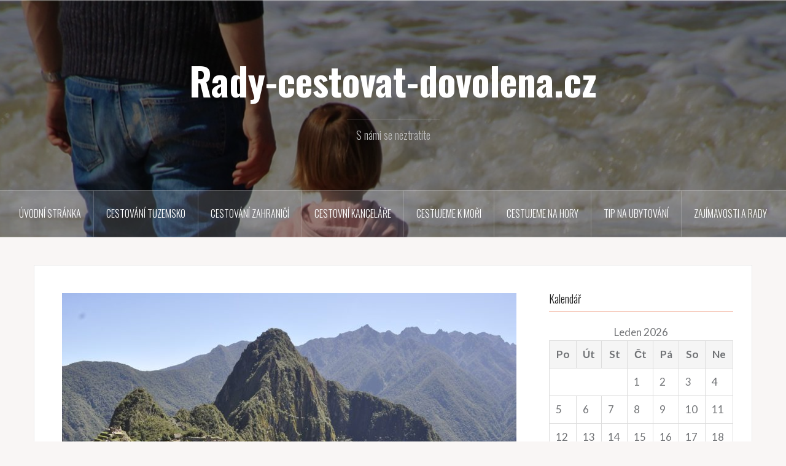

--- FILE ---
content_type: text/html; charset=UTF-8
request_url: https://rady-cestovat-dovolena.cz/za-zazitky-se-vyplati-cestovat-do-jizni-ameriky-hitem-je-peru/
body_size: 10902
content:
<!DOCTYPE html>
<html lang="cs">
<head>
<meta charset="UTF-8">
<meta name="viewport" content="width=device-width, initial-scale=1">
<link rel="profile" href="https://gmpg.org/xfn/11">
<link rel="pingback" href="https://rady-cestovat-dovolena.cz/xmlrpc.php">

<title>Za zážitky se vyplatí cestovat do Jižní Ameriky: Hitem je Peru | | Rady-cestovat-dovolena.cz</title>
<meta name='robots' content='max-image-preview:large' />

<!-- All in One SEO Pack 2.3.8 by Michael Torbert of Semper Fi Web Designob_start_detected [-1,-1] -->
<meta name="description"  content="Patříte k milovníkům zážitkové dovolené, protože se nechcete jen 14 dnů v kuse povalovat na pláži a chytat bronz? Pak vyrazte do Jižní Ameriky. Tento světadíl" />

<meta name="robots" content="index,follow"> 
<meta name="author"content="silvie.dluhosova@gmail.com">
<link rel="canonical" href="https://rady-cestovat-dovolena.cz/za-zazitky-se-vyplati-cestovat-do-jizni-ameriky-hitem-je-peru/" />
				<script type="text/javascript">
					var _gaq = _gaq || [];
					          _gaq.push(['_setAccount', 'UA-81646550-1']);
															          _gaq.push(['_trackPageview']);
					(function () {
						var ga = document.createElement('script');
						ga.type = 'text/javascript';
						ga.async = true;
						            ga.src = ('https:' == document.location.protocol ? 'https://ssl' : 'http://www') + '.google-analytics.com/ga.js';
						            var s = document.getElementsByTagName('script')[0];
						s.parentNode.insertBefore(ga, s);
					})();
				</script>
				<!-- /all in one seo pack -->
<link rel='dns-prefetch' href='//fonts.googleapis.com' />
<link rel="alternate" type="application/rss+xml" title="Rady-cestovat-dovolena.cz &raquo; RSS zdroj" href="https://rady-cestovat-dovolena.cz/feed/" />
<link rel="alternate" type="application/rss+xml" title="Rady-cestovat-dovolena.cz &raquo; RSS komentářů" href="https://rady-cestovat-dovolena.cz/comments/feed/" />
<link rel="alternate" type="application/rss+xml" title="Rady-cestovat-dovolena.cz &raquo; RSS komentářů pro Za zážitky se vyplatí cestovat do Jižní Ameriky: Hitem je Peru" href="https://rady-cestovat-dovolena.cz/za-zazitky-se-vyplati-cestovat-do-jizni-ameriky-hitem-je-peru/feed/" />
<script type="text/javascript">
/* <![CDATA[ */
window._wpemojiSettings = {"baseUrl":"https:\/\/s.w.org\/images\/core\/emoji\/15.0.3\/72x72\/","ext":".png","svgUrl":"https:\/\/s.w.org\/images\/core\/emoji\/15.0.3\/svg\/","svgExt":".svg","source":{"concatemoji":"https:\/\/rady-cestovat-dovolena.cz\/wp-includes\/js\/wp-emoji-release.min.js?ver=6.5.7"}};
/*! This file is auto-generated */
!function(i,n){var o,s,e;function c(e){try{var t={supportTests:e,timestamp:(new Date).valueOf()};sessionStorage.setItem(o,JSON.stringify(t))}catch(e){}}function p(e,t,n){e.clearRect(0,0,e.canvas.width,e.canvas.height),e.fillText(t,0,0);var t=new Uint32Array(e.getImageData(0,0,e.canvas.width,e.canvas.height).data),r=(e.clearRect(0,0,e.canvas.width,e.canvas.height),e.fillText(n,0,0),new Uint32Array(e.getImageData(0,0,e.canvas.width,e.canvas.height).data));return t.every(function(e,t){return e===r[t]})}function u(e,t,n){switch(t){case"flag":return n(e,"\ud83c\udff3\ufe0f\u200d\u26a7\ufe0f","\ud83c\udff3\ufe0f\u200b\u26a7\ufe0f")?!1:!n(e,"\ud83c\uddfa\ud83c\uddf3","\ud83c\uddfa\u200b\ud83c\uddf3")&&!n(e,"\ud83c\udff4\udb40\udc67\udb40\udc62\udb40\udc65\udb40\udc6e\udb40\udc67\udb40\udc7f","\ud83c\udff4\u200b\udb40\udc67\u200b\udb40\udc62\u200b\udb40\udc65\u200b\udb40\udc6e\u200b\udb40\udc67\u200b\udb40\udc7f");case"emoji":return!n(e,"\ud83d\udc26\u200d\u2b1b","\ud83d\udc26\u200b\u2b1b")}return!1}function f(e,t,n){var r="undefined"!=typeof WorkerGlobalScope&&self instanceof WorkerGlobalScope?new OffscreenCanvas(300,150):i.createElement("canvas"),a=r.getContext("2d",{willReadFrequently:!0}),o=(a.textBaseline="top",a.font="600 32px Arial",{});return e.forEach(function(e){o[e]=t(a,e,n)}),o}function t(e){var t=i.createElement("script");t.src=e,t.defer=!0,i.head.appendChild(t)}"undefined"!=typeof Promise&&(o="wpEmojiSettingsSupports",s=["flag","emoji"],n.supports={everything:!0,everythingExceptFlag:!0},e=new Promise(function(e){i.addEventListener("DOMContentLoaded",e,{once:!0})}),new Promise(function(t){var n=function(){try{var e=JSON.parse(sessionStorage.getItem(o));if("object"==typeof e&&"number"==typeof e.timestamp&&(new Date).valueOf()<e.timestamp+604800&&"object"==typeof e.supportTests)return e.supportTests}catch(e){}return null}();if(!n){if("undefined"!=typeof Worker&&"undefined"!=typeof OffscreenCanvas&&"undefined"!=typeof URL&&URL.createObjectURL&&"undefined"!=typeof Blob)try{var e="postMessage("+f.toString()+"("+[JSON.stringify(s),u.toString(),p.toString()].join(",")+"));",r=new Blob([e],{type:"text/javascript"}),a=new Worker(URL.createObjectURL(r),{name:"wpTestEmojiSupports"});return void(a.onmessage=function(e){c(n=e.data),a.terminate(),t(n)})}catch(e){}c(n=f(s,u,p))}t(n)}).then(function(e){for(var t in e)n.supports[t]=e[t],n.supports.everything=n.supports.everything&&n.supports[t],"flag"!==t&&(n.supports.everythingExceptFlag=n.supports.everythingExceptFlag&&n.supports[t]);n.supports.everythingExceptFlag=n.supports.everythingExceptFlag&&!n.supports.flag,n.DOMReady=!1,n.readyCallback=function(){n.DOMReady=!0}}).then(function(){return e}).then(function(){var e;n.supports.everything||(n.readyCallback(),(e=n.source||{}).concatemoji?t(e.concatemoji):e.wpemoji&&e.twemoji&&(t(e.twemoji),t(e.wpemoji)))}))}((window,document),window._wpemojiSettings);
/* ]]> */
</script>
<link rel='stylesheet' id='oria-bootstrap-css' href='https://rady-cestovat-dovolena.cz/wp-content/themes/oria/css/bootstrap/bootstrap.min.css?ver=1' type='text/css' media='all' />
<style id='wp-emoji-styles-inline-css' type='text/css'>

	img.wp-smiley, img.emoji {
		display: inline !important;
		border: none !important;
		box-shadow: none !important;
		height: 1em !important;
		width: 1em !important;
		margin: 0 0.07em !important;
		vertical-align: -0.1em !important;
		background: none !important;
		padding: 0 !important;
	}
</style>
<link rel='stylesheet' id='wp-block-library-css' href='https://rady-cestovat-dovolena.cz/wp-includes/css/dist/block-library/style.min.css?ver=6.5.7' type='text/css' media='all' />
<style id='classic-theme-styles-inline-css' type='text/css'>
/*! This file is auto-generated */
.wp-block-button__link{color:#fff;background-color:#32373c;border-radius:9999px;box-shadow:none;text-decoration:none;padding:calc(.667em + 2px) calc(1.333em + 2px);font-size:1.125em}.wp-block-file__button{background:#32373c;color:#fff;text-decoration:none}
</style>
<style id='global-styles-inline-css' type='text/css'>
body{--wp--preset--color--black: #000000;--wp--preset--color--cyan-bluish-gray: #abb8c3;--wp--preset--color--white: #ffffff;--wp--preset--color--pale-pink: #f78da7;--wp--preset--color--vivid-red: #cf2e2e;--wp--preset--color--luminous-vivid-orange: #ff6900;--wp--preset--color--luminous-vivid-amber: #fcb900;--wp--preset--color--light-green-cyan: #7bdcb5;--wp--preset--color--vivid-green-cyan: #00d084;--wp--preset--color--pale-cyan-blue: #8ed1fc;--wp--preset--color--vivid-cyan-blue: #0693e3;--wp--preset--color--vivid-purple: #9b51e0;--wp--preset--gradient--vivid-cyan-blue-to-vivid-purple: linear-gradient(135deg,rgba(6,147,227,1) 0%,rgb(155,81,224) 100%);--wp--preset--gradient--light-green-cyan-to-vivid-green-cyan: linear-gradient(135deg,rgb(122,220,180) 0%,rgb(0,208,130) 100%);--wp--preset--gradient--luminous-vivid-amber-to-luminous-vivid-orange: linear-gradient(135deg,rgba(252,185,0,1) 0%,rgba(255,105,0,1) 100%);--wp--preset--gradient--luminous-vivid-orange-to-vivid-red: linear-gradient(135deg,rgba(255,105,0,1) 0%,rgb(207,46,46) 100%);--wp--preset--gradient--very-light-gray-to-cyan-bluish-gray: linear-gradient(135deg,rgb(238,238,238) 0%,rgb(169,184,195) 100%);--wp--preset--gradient--cool-to-warm-spectrum: linear-gradient(135deg,rgb(74,234,220) 0%,rgb(151,120,209) 20%,rgb(207,42,186) 40%,rgb(238,44,130) 60%,rgb(251,105,98) 80%,rgb(254,248,76) 100%);--wp--preset--gradient--blush-light-purple: linear-gradient(135deg,rgb(255,206,236) 0%,rgb(152,150,240) 100%);--wp--preset--gradient--blush-bordeaux: linear-gradient(135deg,rgb(254,205,165) 0%,rgb(254,45,45) 50%,rgb(107,0,62) 100%);--wp--preset--gradient--luminous-dusk: linear-gradient(135deg,rgb(255,203,112) 0%,rgb(199,81,192) 50%,rgb(65,88,208) 100%);--wp--preset--gradient--pale-ocean: linear-gradient(135deg,rgb(255,245,203) 0%,rgb(182,227,212) 50%,rgb(51,167,181) 100%);--wp--preset--gradient--electric-grass: linear-gradient(135deg,rgb(202,248,128) 0%,rgb(113,206,126) 100%);--wp--preset--gradient--midnight: linear-gradient(135deg,rgb(2,3,129) 0%,rgb(40,116,252) 100%);--wp--preset--font-size--small: 13px;--wp--preset--font-size--medium: 20px;--wp--preset--font-size--large: 36px;--wp--preset--font-size--x-large: 42px;--wp--preset--spacing--20: 0.44rem;--wp--preset--spacing--30: 0.67rem;--wp--preset--spacing--40: 1rem;--wp--preset--spacing--50: 1.5rem;--wp--preset--spacing--60: 2.25rem;--wp--preset--spacing--70: 3.38rem;--wp--preset--spacing--80: 5.06rem;--wp--preset--shadow--natural: 6px 6px 9px rgba(0, 0, 0, 0.2);--wp--preset--shadow--deep: 12px 12px 50px rgba(0, 0, 0, 0.4);--wp--preset--shadow--sharp: 6px 6px 0px rgba(0, 0, 0, 0.2);--wp--preset--shadow--outlined: 6px 6px 0px -3px rgba(255, 255, 255, 1), 6px 6px rgba(0, 0, 0, 1);--wp--preset--shadow--crisp: 6px 6px 0px rgba(0, 0, 0, 1);}:where(.is-layout-flex){gap: 0.5em;}:where(.is-layout-grid){gap: 0.5em;}body .is-layout-flex{display: flex;}body .is-layout-flex{flex-wrap: wrap;align-items: center;}body .is-layout-flex > *{margin: 0;}body .is-layout-grid{display: grid;}body .is-layout-grid > *{margin: 0;}:where(.wp-block-columns.is-layout-flex){gap: 2em;}:where(.wp-block-columns.is-layout-grid){gap: 2em;}:where(.wp-block-post-template.is-layout-flex){gap: 1.25em;}:where(.wp-block-post-template.is-layout-grid){gap: 1.25em;}.has-black-color{color: var(--wp--preset--color--black) !important;}.has-cyan-bluish-gray-color{color: var(--wp--preset--color--cyan-bluish-gray) !important;}.has-white-color{color: var(--wp--preset--color--white) !important;}.has-pale-pink-color{color: var(--wp--preset--color--pale-pink) !important;}.has-vivid-red-color{color: var(--wp--preset--color--vivid-red) !important;}.has-luminous-vivid-orange-color{color: var(--wp--preset--color--luminous-vivid-orange) !important;}.has-luminous-vivid-amber-color{color: var(--wp--preset--color--luminous-vivid-amber) !important;}.has-light-green-cyan-color{color: var(--wp--preset--color--light-green-cyan) !important;}.has-vivid-green-cyan-color{color: var(--wp--preset--color--vivid-green-cyan) !important;}.has-pale-cyan-blue-color{color: var(--wp--preset--color--pale-cyan-blue) !important;}.has-vivid-cyan-blue-color{color: var(--wp--preset--color--vivid-cyan-blue) !important;}.has-vivid-purple-color{color: var(--wp--preset--color--vivid-purple) !important;}.has-black-background-color{background-color: var(--wp--preset--color--black) !important;}.has-cyan-bluish-gray-background-color{background-color: var(--wp--preset--color--cyan-bluish-gray) !important;}.has-white-background-color{background-color: var(--wp--preset--color--white) !important;}.has-pale-pink-background-color{background-color: var(--wp--preset--color--pale-pink) !important;}.has-vivid-red-background-color{background-color: var(--wp--preset--color--vivid-red) !important;}.has-luminous-vivid-orange-background-color{background-color: var(--wp--preset--color--luminous-vivid-orange) !important;}.has-luminous-vivid-amber-background-color{background-color: var(--wp--preset--color--luminous-vivid-amber) !important;}.has-light-green-cyan-background-color{background-color: var(--wp--preset--color--light-green-cyan) !important;}.has-vivid-green-cyan-background-color{background-color: var(--wp--preset--color--vivid-green-cyan) !important;}.has-pale-cyan-blue-background-color{background-color: var(--wp--preset--color--pale-cyan-blue) !important;}.has-vivid-cyan-blue-background-color{background-color: var(--wp--preset--color--vivid-cyan-blue) !important;}.has-vivid-purple-background-color{background-color: var(--wp--preset--color--vivid-purple) !important;}.has-black-border-color{border-color: var(--wp--preset--color--black) !important;}.has-cyan-bluish-gray-border-color{border-color: var(--wp--preset--color--cyan-bluish-gray) !important;}.has-white-border-color{border-color: var(--wp--preset--color--white) !important;}.has-pale-pink-border-color{border-color: var(--wp--preset--color--pale-pink) !important;}.has-vivid-red-border-color{border-color: var(--wp--preset--color--vivid-red) !important;}.has-luminous-vivid-orange-border-color{border-color: var(--wp--preset--color--luminous-vivid-orange) !important;}.has-luminous-vivid-amber-border-color{border-color: var(--wp--preset--color--luminous-vivid-amber) !important;}.has-light-green-cyan-border-color{border-color: var(--wp--preset--color--light-green-cyan) !important;}.has-vivid-green-cyan-border-color{border-color: var(--wp--preset--color--vivid-green-cyan) !important;}.has-pale-cyan-blue-border-color{border-color: var(--wp--preset--color--pale-cyan-blue) !important;}.has-vivid-cyan-blue-border-color{border-color: var(--wp--preset--color--vivid-cyan-blue) !important;}.has-vivid-purple-border-color{border-color: var(--wp--preset--color--vivid-purple) !important;}.has-vivid-cyan-blue-to-vivid-purple-gradient-background{background: var(--wp--preset--gradient--vivid-cyan-blue-to-vivid-purple) !important;}.has-light-green-cyan-to-vivid-green-cyan-gradient-background{background: var(--wp--preset--gradient--light-green-cyan-to-vivid-green-cyan) !important;}.has-luminous-vivid-amber-to-luminous-vivid-orange-gradient-background{background: var(--wp--preset--gradient--luminous-vivid-amber-to-luminous-vivid-orange) !important;}.has-luminous-vivid-orange-to-vivid-red-gradient-background{background: var(--wp--preset--gradient--luminous-vivid-orange-to-vivid-red) !important;}.has-very-light-gray-to-cyan-bluish-gray-gradient-background{background: var(--wp--preset--gradient--very-light-gray-to-cyan-bluish-gray) !important;}.has-cool-to-warm-spectrum-gradient-background{background: var(--wp--preset--gradient--cool-to-warm-spectrum) !important;}.has-blush-light-purple-gradient-background{background: var(--wp--preset--gradient--blush-light-purple) !important;}.has-blush-bordeaux-gradient-background{background: var(--wp--preset--gradient--blush-bordeaux) !important;}.has-luminous-dusk-gradient-background{background: var(--wp--preset--gradient--luminous-dusk) !important;}.has-pale-ocean-gradient-background{background: var(--wp--preset--gradient--pale-ocean) !important;}.has-electric-grass-gradient-background{background: var(--wp--preset--gradient--electric-grass) !important;}.has-midnight-gradient-background{background: var(--wp--preset--gradient--midnight) !important;}.has-small-font-size{font-size: var(--wp--preset--font-size--small) !important;}.has-medium-font-size{font-size: var(--wp--preset--font-size--medium) !important;}.has-large-font-size{font-size: var(--wp--preset--font-size--large) !important;}.has-x-large-font-size{font-size: var(--wp--preset--font-size--x-large) !important;}
.wp-block-navigation a:where(:not(.wp-element-button)){color: inherit;}
:where(.wp-block-post-template.is-layout-flex){gap: 1.25em;}:where(.wp-block-post-template.is-layout-grid){gap: 1.25em;}
:where(.wp-block-columns.is-layout-flex){gap: 2em;}:where(.wp-block-columns.is-layout-grid){gap: 2em;}
.wp-block-pullquote{font-size: 1.5em;line-height: 1.6;}
</style>
<link rel='stylesheet' id='oria-style-css' href='https://rady-cestovat-dovolena.cz/wp-content/themes/oria/style.css?ver=6.5.7' type='text/css' media='all' />
<style id='oria-style-inline-css' type='text/css'>
body, .widget a { color:#717376}
.site-title a, .site-title a:hover { color:#fff}
.site-description { color:#bbb}
.site-logo { max-width:200px; }
.site-branding { padding-top:80px;padding-bottom:80px; }
.site-title { font-size:62px; }
.site-description { font-size:18px; }
body { font-size:17px; }

</style>
<link rel='stylesheet' id='oria-body-fonts-css' href='//fonts.googleapis.com/css?family=Lato%3A400%2C700%2C400italic%2C700italic&#038;ver=6.5.7' type='text/css' media='all' />
<link rel='stylesheet' id='oria-headings-fonts-css' href='//fonts.googleapis.com/css?family=Oswald%3A300%2C700&#038;ver=6.5.7' type='text/css' media='all' />
<link rel='stylesheet' id='oria-fontawesome-css' href='https://rady-cestovat-dovolena.cz/wp-content/themes/oria/fonts/font-awesome.min.css?ver=6.5.7' type='text/css' media='all' />
<script type="text/javascript" src="https://rady-cestovat-dovolena.cz/wp-includes/js/jquery/jquery.min.js?ver=3.7.1" id="jquery-core-js"></script>
<script type="text/javascript" src="https://rady-cestovat-dovolena.cz/wp-includes/js/jquery/jquery-migrate.min.js?ver=3.4.1" id="jquery-migrate-js"></script>
<script type="text/javascript" src="https://rady-cestovat-dovolena.cz/wp-content/themes/oria/js/jquery.fitvids.js?ver=1" id="oria-fitvids-js"></script>
<script type="text/javascript" src="https://rady-cestovat-dovolena.cz/wp-content/themes/oria/js/jquery.slicknav.min.js?ver=1" id="oria-slicknav-js"></script>
<script type="text/javascript" src="https://rady-cestovat-dovolena.cz/wp-content/themes/oria/js/parallax.min.js?ver=1" id="oria-parallax-js"></script>
<script type="text/javascript" src="https://rady-cestovat-dovolena.cz/wp-content/themes/oria/js/scripts.js?ver=1" id="oria-scripts-js"></script>
<script type="text/javascript" src="https://rady-cestovat-dovolena.cz/wp-content/themes/oria/js/imagesloaded.pkgd.min.js?ver=1" id="oria-imagesloaded-js"></script>
<script type="text/javascript" src="https://rady-cestovat-dovolena.cz/wp-content/themes/oria/js/masonry-init.js?ver=1" id="oria-masonry-init-js"></script>
<script type="text/javascript" src="https://rady-cestovat-dovolena.cz/wp-content/themes/oria/js/owl.carousel.min.js?ver=1" id="oria-owl-script-js"></script>
<script type="text/javascript" id="oria-slider-init-js-extra">
/* <![CDATA[ */
var sliderOptions = {"slideshowspeed":"4000"};
/* ]]> */
</script>
<script type="text/javascript" src="https://rady-cestovat-dovolena.cz/wp-content/themes/oria/js/slider-init.js?ver=1" id="oria-slider-init-js"></script>
<link rel="https://api.w.org/" href="https://rady-cestovat-dovolena.cz/wp-json/" /><link rel="alternate" type="application/json" href="https://rady-cestovat-dovolena.cz/wp-json/wp/v2/posts/388" /><link rel="EditURI" type="application/rsd+xml" title="RSD" href="https://rady-cestovat-dovolena.cz/xmlrpc.php?rsd" />
<meta name="generator" content="WordPress 6.5.7" />
<link rel='shortlink' href='https://rady-cestovat-dovolena.cz/?p=388' />
<link rel="alternate" type="application/json+oembed" href="https://rady-cestovat-dovolena.cz/wp-json/oembed/1.0/embed?url=https%3A%2F%2Frady-cestovat-dovolena.cz%2Fza-zazitky-se-vyplati-cestovat-do-jizni-ameriky-hitem-je-peru%2F" />
<link rel="alternate" type="text/xml+oembed" href="https://rady-cestovat-dovolena.cz/wp-json/oembed/1.0/embed?url=https%3A%2F%2Frady-cestovat-dovolena.cz%2Fza-zazitky-se-vyplati-cestovat-do-jizni-ameriky-hitem-je-peru%2F&#038;format=xml" />
<!--[if lt IE 9]>
<script src="https://rady-cestovat-dovolena.cz/wp-content/themes/oria/js/html5shiv.js"></script>
<![endif]-->
<style type="text/css">.recentcomments a{display:inline !important;padding:0 !important;margin:0 !important;}</style>		<style type="text/css">
			.site-header {
				background-image: url(https://rady-cestovat-dovolena.cz/wp-content/uploads/2016/07/cropped-child-355176_1280.jpg);
			}
		</style>
		</head>

<body data-rsssl=1 class="post-template-default single single-post postid-388 single-format-standard">

<div class="preloader">
	<div id="preloader-inner">
		<div class="preload"></div>
	</div>
</div>

<div id="page" class="hfeed site">
	<a class="skip-link screen-reader-text" href="#content">Přejít k obsahu webu</a>

	<header id="masthead" class="site-header" role="banner">

		<div class="top-bar clearfix no-toggle">
					
					</div>

		<div class="container">
			<div class="site-branding">
				<h1 class="site-title"><a href="https://rady-cestovat-dovolena.cz/" rel="home">Rady-cestovat-dovolena.cz</a></h1><h2 class="site-description">S námi se neztratíte</h2>			</div><!-- .site-branding -->
		</div>

		<nav id="site-navigation" class="main-navigation" role="navigation">
			<div class="menu-menu-container"><ul id="primary-menu" class="menu clearfix"><li id="menu-item-22" class="menu-item menu-item-type-custom menu-item-object-custom menu-item-home menu-item-22"><a href="https://rady-cestovat-dovolena.cz/">Úvodní stránka</a></li>
<li id="menu-item-45" class="menu-item menu-item-type-taxonomy menu-item-object-category menu-item-45"><a href="https://rady-cestovat-dovolena.cz/category/cestovani-tuzemsko/">Cestování tuzemsko</a></li>
<li id="menu-item-46" class="menu-item menu-item-type-taxonomy menu-item-object-category current-post-ancestor current-menu-parent current-post-parent menu-item-46"><a href="https://rady-cestovat-dovolena.cz/category/cestovani-zahranici/">Cestování zahraničí</a></li>
<li id="menu-item-47" class="menu-item menu-item-type-taxonomy menu-item-object-category menu-item-47"><a href="https://rady-cestovat-dovolena.cz/category/cestovni-kancelare/">Cestovní kanceláře</a></li>
<li id="menu-item-48" class="menu-item menu-item-type-taxonomy menu-item-object-category current-post-ancestor current-menu-parent current-post-parent menu-item-48"><a href="https://rady-cestovat-dovolena.cz/category/cestujeme-k-mori/">Cestujeme k moři</a></li>
<li id="menu-item-49" class="menu-item menu-item-type-taxonomy menu-item-object-category menu-item-49"><a href="https://rady-cestovat-dovolena.cz/category/cestujeme-na-hory/">Cestujeme na hory</a></li>
<li id="menu-item-171" class="menu-item menu-item-type-taxonomy menu-item-object-category menu-item-171"><a href="https://rady-cestovat-dovolena.cz/category/tip-na-ubytovani/">Tip na ubytování</a></li>
<li id="menu-item-108" class="menu-item menu-item-type-taxonomy menu-item-object-category menu-item-108"><a href="https://rady-cestovat-dovolena.cz/category/zajimavosti-a-rady/">Zajímavosti a rady</a></li>
</ul></div>		</nav><!-- #site-navigation -->
		<nav class="mobile-nav"></nav>

	</header><!-- #masthead -->
	
	
	<div id="content" class="site-content clearfix">
				<div class="container content-wrapper">
		
	<div id="primary" class="content-area">
		<main id="main" class="site-main" role="main">

		
			
<article id="post-388" class="post-388 post type-post status-publish format-standard has-post-thumbnail hentry category-akcni-dovolena category-cestovani-zahranici category-cestujeme-k-mori">

			<div class="single-thumb">
			<img width="740" height="491" src="https://rady-cestovat-dovolena.cz/wp-content/uploads/2017/05/machu-picchu-2096743_1280-740x491.jpg" class="attachment-oria-large-thumb size-oria-large-thumb wp-post-image" alt="" decoding="async" fetchpriority="high" srcset="https://rady-cestovat-dovolena.cz/wp-content/uploads/2017/05/machu-picchu-2096743_1280-740x491.jpg 740w, https://rady-cestovat-dovolena.cz/wp-content/uploads/2017/05/machu-picchu-2096743_1280-300x199.jpg 300w, https://rady-cestovat-dovolena.cz/wp-content/uploads/2017/05/machu-picchu-2096743_1280-768x510.jpg 768w, https://rady-cestovat-dovolena.cz/wp-content/uploads/2017/05/machu-picchu-2096743_1280-1024x680.jpg 1024w, https://rady-cestovat-dovolena.cz/wp-content/uploads/2017/05/machu-picchu-2096743_1280-390x260.jpg 390w, https://rady-cestovat-dovolena.cz/wp-content/uploads/2017/05/machu-picchu-2096743_1280-520x345.jpg 520w, https://rady-cestovat-dovolena.cz/wp-content/uploads/2017/05/machu-picchu-2096743_1280.jpg 1280w" sizes="(max-width: 740px) 100vw, 740px" />		</div>
		
	<header class="entry-header">
		<h1 class="entry-title">Za zážitky se vyplatí cestovat do Jižní Ameriky: Hitem je Peru</h1>
				<div class="entry-meta">
			<span class="posted-on"><a href="https://rady-cestovat-dovolena.cz/za-zazitky-se-vyplati-cestovat-do-jizni-ameriky-hitem-je-peru/" rel="bookmark"><time class="entry-date published" datetime="2017-05-14T06:18:09+00:00">14 května, 2017</time><time class="updated" datetime="2017-05-15T08:21:14+00:00">15 května, 2017</time></a></span><span class="byline"> <span class="author vcard"><a class="url fn n" href="https://rady-cestovat-dovolena.cz/author/admin/">admin</a></span></span>		</div><!-- .entry-meta -->
			</header><!-- .entry-header -->

	<div class="entry-content">
		<p>Patříte k milovníkům zážitkové dovolené, protože se nechcete jen 14 dnů v kuse povalovat na pláži a chytat bronz? Pak vyrazte do Jižní Ameriky. Tento světadíl dokáže ohromit úplně každého. Boom v cestování nyní zažívá především Peru, vizte <a title="http://viva-amerika.cz/" href="http://viva-amerika.cz/" target="_blank">dovolená Jižní Amerika</a>.</p>
<h2>Peruánský skvost – Machu Picchu</h2>
<p>Proč zvolit právě Peru? Nenajde se snad nikdo, kdo by neznal slavné Machu Picchu. Kultovní město Inků je dodnes zahaleno spoustou tajemství. V rozlehlých ruinách bývalého centra říše můžete obdivovat dokonalé stavební a architektonické umění Inků, které by často i dnes mohlo být příkladem. Je až s podivem, že město bylo objevené teprve před zhruba 100 lety.</p>
<p><a href="https://rady-cestovat-dovolena.cz/wp-content/uploads/2017/05/dance-1890807_1280.jpg"><img decoding="async" class="aligncenter size-large wp-image-390" src="https://rady-cestovat-dovolena.cz/wp-content/uploads/2017/05/dance-1890807_1280-1024x682.jpg" alt="dance-1890807_1280" width="1024" height="682" srcset="https://rady-cestovat-dovolena.cz/wp-content/uploads/2017/05/dance-1890807_1280-1024x682.jpg 1024w, https://rady-cestovat-dovolena.cz/wp-content/uploads/2017/05/dance-1890807_1280-300x200.jpg 300w, https://rady-cestovat-dovolena.cz/wp-content/uploads/2017/05/dance-1890807_1280-768x512.jpg 768w, https://rady-cestovat-dovolena.cz/wp-content/uploads/2017/05/dance-1890807_1280-390x260.jpg 390w, https://rady-cestovat-dovolena.cz/wp-content/uploads/2017/05/dance-1890807_1280-520x347.jpg 520w, https://rady-cestovat-dovolena.cz/wp-content/uploads/2017/05/dance-1890807_1280-740x493.jpg 740w, https://rady-cestovat-dovolena.cz/wp-content/uploads/2017/05/dance-1890807_1280.jpg 1280w" sizes="(max-width: 1024px) 100vw, 1024px" /></a></p>
<h2>Hlavní město Lima</h2>
<p>Machu Picchu však zdaleka není jediným lákadlem Peru. Za pozornost stojí také jeho současné hlavní a zároveň největší město Lima. V historickém centru, které je zapsané v seznamu kulturního dědictví UNESCO, najdete mnoho budov z dob španělské nadvlády.</p>
<p><a href="https://rady-cestovat-dovolena.cz/wp-content/uploads/2017/05/machupiciu-1172347_1280.jpg"><img decoding="async" class="aligncenter size-large wp-image-391" src="https://rady-cestovat-dovolena.cz/wp-content/uploads/2017/05/machupiciu-1172347_1280-1024x768.jpg" alt="machupiciu-1172347_1280" width="1024" height="768" srcset="https://rady-cestovat-dovolena.cz/wp-content/uploads/2017/05/machupiciu-1172347_1280-1024x768.jpg 1024w, https://rady-cestovat-dovolena.cz/wp-content/uploads/2017/05/machupiciu-1172347_1280-300x225.jpg 300w, https://rady-cestovat-dovolena.cz/wp-content/uploads/2017/05/machupiciu-1172347_1280-768x576.jpg 768w, https://rady-cestovat-dovolena.cz/wp-content/uploads/2017/05/machupiciu-1172347_1280-520x390.jpg 520w, https://rady-cestovat-dovolena.cz/wp-content/uploads/2017/05/machupiciu-1172347_1280-740x555.jpg 740w, https://rady-cestovat-dovolena.cz/wp-content/uploads/2017/05/machupiciu-1172347_1280.jpg 1280w" sizes="(max-width: 1024px) 100vw, 1024px" /></a></p>
<h2>Centrum Incké říše &#8211; Cuzco</h2>
<p>Z Limy se za dalším poznáním země určitě vydejte do Cuzca. Toto město bylo rovněž po určitou dobu centrem Incké říše. I Cuzco je zapsáno ve zmíněném seznamu UNESCO. A není se čemu divit. Jedná se o snad vůbec nejvýznamnější peruánskou historickou oblast. I v okolí města lze nalézt pozoruhodné stavby, tedy spíše ruiny z předkolumbovských dob. Příkladem budiž Sacsayhuamán, dřívější indiánská pevnost, jež měla chránit celé město.</p>
<p>Peru samozřejmě nemusí být jediným cílem vaší poznávací cesty a zájezdu. Jižní Amerika je skutečně bohatá na historické památky. Zapomenout se nesmí ani na fascinující přírodu, zejména pralesy a vodopády, ale i horské oblasti a jezera. A pokud si přeci jen budete chtít užít trochu zábavy, pak není nic lepšího než vyrazit do Brazílie na karneval, případně jen tak na tamní známé pláže, jimž dominuje Copacabana.</p>
			</div><!-- .entry-content -->

		<footer class="entry-footer">
		<span class="cat-links">Publikováno v <a href="https://rady-cestovat-dovolena.cz/category/akcni-dovolena/" rel="category tag">Akční dovolená</a>, <a href="https://rady-cestovat-dovolena.cz/category/cestovani-zahranici/" rel="category tag">Cestování zahraničí</a>, <a href="https://rady-cestovat-dovolena.cz/category/cestujeme-k-mori/" rel="category tag">Cestujeme k moři</a></span>	</footer><!-- .entry-footer -->
	</article><!-- #post-## -->

			
	<nav class="navigation post-navigation" aria-label="Příspěvky">
		<h2 class="screen-reader-text">Navigace pro příspěvek</h2>
		<div class="nav-links"><div class="nav-previous"><a href="https://rady-cestovat-dovolena.cz/pujceni-si-exkluzivniho-vozu-je-dostupne-kazdemu-smrtelnikovi/" rel="prev">Půjčení si exkluzivního vozu je dostupné každému smrtelníkovi</a></div><div class="nav-next"><a href="https://rady-cestovat-dovolena.cz/kam-vyrazit-na-letosni-dovolenou/" rel="next">Kam vyrazit na letošní dovolenou?</a></div></div>
	</nav>
			
<div id="comments" class="comments-area">

	
			<h2 class="comments-title">
			1 komentář: &bdquo;<span>Za zážitky se vyplatí cestovat do Jižní Ameriky: Hitem je Peru</span>&ldquo;		</h2>

		
		<ol class="comment-list">
					<li id="comment-48" class="comment byuser comment-author-admin bypostauthor even thread-even depth-1">
			<article id="div-comment-48" class="comment-body">
				<footer class="comment-meta">
					<div class="comment-author vcard">
						<img alt='' src='https://secure.gravatar.com/avatar/939b0e12bd76f20829d8bd93fe1a5fd2?s=60&#038;d=mm&#038;r=g' srcset='https://secure.gravatar.com/avatar/939b0e12bd76f20829d8bd93fe1a5fd2?s=120&#038;d=mm&#038;r=g 2x' class='avatar avatar-60 photo' height='60' width='60' loading='lazy' decoding='async'/>						<b class="fn">David</b> <span class="says">napsal:</span>					</div><!-- .comment-author -->

					<div class="comment-metadata">
						<a href="https://rady-cestovat-dovolena.cz/za-zazitky-se-vyplati-cestovat-do-jizni-ameriky-hitem-je-peru/#comment-48"><time datetime="2017-05-28T08:40:56+00:00">28 května, 2017 (8:40 am)</time></a>					</div><!-- .comment-metadata -->

									</footer><!-- .comment-meta -->

				<div class="comment-content">
					<p>S rodinou <a href="http://cojenove.cz/cestovani/" rel="nofollow">cestujeme</a> moc rádi a Peru nás láká, možná se tam vydáme, to bude zážitek.</p>
				</div><!-- .comment-content -->

				<div class="reply"><a rel="nofollow" class="comment-reply-login" href="https://rady-cestovat-dovolena.cz/wp-login.php?redirect_to=https%3A%2F%2Frady-cestovat-dovolena.cz%2Fza-zazitky-se-vyplati-cestovat-do-jizni-ameriky-hitem-je-peru%2F">Pro vložení odpovědi na komentář se musíte přihlásit</a></div>			</article><!-- .comment-body -->
		</li><!-- #comment-## -->
		</ol><!-- .comment-list -->

		
	
	
		<div id="respond" class="comment-respond">
		<h3 id="reply-title" class="comment-reply-title">Napsat komentář <small><a rel="nofollow" id="cancel-comment-reply-link" href="/za-zazitky-se-vyplati-cestovat-do-jizni-ameriky-hitem-je-peru/#respond" style="display:none;">Zrušit odpověď na komentář</a></small></h3><p class="must-log-in">Pro přidávání komentářů se musíte nejdříve <a href="https://rady-cestovat-dovolena.cz/wp-login.php?redirect_to=https%3A%2F%2Frady-cestovat-dovolena.cz%2Fza-zazitky-se-vyplati-cestovat-do-jizni-ameriky-hitem-je-peru%2F">přihlásit</a>.</p>	</div><!-- #respond -->
	
</div><!-- #comments -->

		
		</main><!-- #main -->
	</div><!-- #primary -->

	
<div id="secondary" class="widget-area no-toggle" role="complementary">
	<span class="sidebar-close"><i class="fa fa-times"></i></span>
	<aside id="calendar-4" class="widget widget_calendar"><h4 class="widget-title">Kalendář</h4><div id="calendar_wrap" class="calendar_wrap"><table id="wp-calendar" class="wp-calendar-table">
	<caption>Leden 2026</caption>
	<thead>
	<tr>
		<th scope="col" title="Pondělí">Po</th>
		<th scope="col" title="Úterý">Út</th>
		<th scope="col" title="Středa">St</th>
		<th scope="col" title="Čtvrtek">Čt</th>
		<th scope="col" title="Pátek">Pá</th>
		<th scope="col" title="Sobota">So</th>
		<th scope="col" title="Neděle">Ne</th>
	</tr>
	</thead>
	<tbody>
	<tr>
		<td colspan="3" class="pad">&nbsp;</td><td>1</td><td>2</td><td>3</td><td>4</td>
	</tr>
	<tr>
		<td>5</td><td>6</td><td>7</td><td>8</td><td>9</td><td>10</td><td>11</td>
	</tr>
	<tr>
		<td>12</td><td>13</td><td>14</td><td>15</td><td>16</td><td>17</td><td>18</td>
	</tr>
	<tr>
		<td>19</td><td>20</td><td id="today">21</td><td>22</td><td>23</td><td>24</td><td>25</td>
	</tr>
	<tr>
		<td>26</td><td>27</td><td>28</td><td>29</td><td>30</td><td>31</td>
		<td class="pad" colspan="1">&nbsp;</td>
	</tr>
	</tbody>
	</table><nav aria-label="Předchozí a další měsíce" class="wp-calendar-nav">
		<span class="wp-calendar-nav-prev"><a href="https://rady-cestovat-dovolena.cz/2022/12/">&laquo; Pro</a></span>
		<span class="pad">&nbsp;</span>
		<span class="wp-calendar-nav-next">&nbsp;</span>
	</nav></div></aside><aside id="search-2" class="widget widget_search"><form role="search" method="get" class="search-form" action="https://rady-cestovat-dovolena.cz/">
				<label>
					<span class="screen-reader-text">Vyhledávání</span>
					<input type="search" class="search-field" placeholder="Hledat &hellip;" value="" name="s" />
				</label>
				<input type="submit" class="search-submit" value="Hledat" />
			</form></aside>
		<aside id="recent-posts-2" class="widget widget_recent_entries">
		<h4 class="widget-title">Nejnovější příspěvky</h4>
		<ul>
											<li>
					<a href="https://rady-cestovat-dovolena.cz/autoplachta-se-muze-stat-prijemnym-pomocnikem-na-dlouhe-roky/">Autoplachta se může stát příjemným pomocníkem na dlouhé roky</a>
									</li>
											<li>
					<a href="https://rady-cestovat-dovolena.cz/na-vodu-se-sbalte-lehce-a-prakticky-co-byste-necekali-ze-se-bude-hodit/">Na vodu se sbalte lehce a prakticky. Co byste nečekali, že se bude hodit?</a>
									</li>
											<li>
					<a href="https://rady-cestovat-dovolena.cz/letite-za-dobrodruzstvim-automobil-mezitim-sverte-do-rukou-profesionalu/">Letíte za dobrodružstvím? Automobil mezitím svěřte do rukou profesionálů</a>
									</li>
											<li>
					<a href="https://rady-cestovat-dovolena.cz/nemate-na-podzim-program-pobyt-na-zamku-prekona-vase-predstavy/">Nemáte na podzim program? Pobyt na zámku překoná vaše představy</a>
									</li>
											<li>
					<a href="https://rady-cestovat-dovolena.cz/zahranicni-dovolena-a-cestovni-pojisteni-musi-jit-ruku-v-ruce/">Zahraniční dovolená a cestovní pojištění musí jít ruku v ruce</a>
									</li>
					</ul>

		</aside><aside id="recent-comments-2" class="widget widget_recent_comments"><h4 class="widget-title">Nejnovější komentáře</h4><ul id="recentcomments"><li class="recentcomments"><span class="comment-author-link">David</span>: <a href="https://rady-cestovat-dovolena.cz/za-zazitky-se-vyplati-cestovat-do-jizni-ameriky-hitem-je-peru/#comment-48">Za zážitky se vyplatí cestovat do Jižní Ameriky: Hitem je Peru</a></li><li class="recentcomments"><span class="comment-author-link">Pavel</span>: <a href="https://rady-cestovat-dovolena.cz/dovolena-v-australii-nevsedni-zazitek-na-jizni-polokouli/#comment-46">Dovolená v Austrálii – nevšední zážitek na jižní polokouli</a></li><li class="recentcomments"><span class="comment-author-link">Danča</span>: <a href="https://rady-cestovat-dovolena.cz/zazijte-prazdniny-na-mori/#comment-42">Zažijte prázdniny na moři</a></li><li class="recentcomments"><span class="comment-author-link">Danka</span>: <a href="https://rady-cestovat-dovolena.cz/leto-se-kvapem-blizi-naplanujte-dovolenou-v-chorvatsku-vcas/#comment-39">Léto se kvapem blíží, naplánujte dovolenou v Chorvatsku včas</a></li><li class="recentcomments"><span class="comment-author-link"><a href="https://rady-cestovat-dovolena.cz/cestujeme-s-detmi-po-cesku/" class="url" rel="ugc">Cestujeme s dětmi po Česku &#8211; Rady-cestovat-dovolena.cz</a></span>: <a href="https://rady-cestovat-dovolena.cz/kde-vyrazit-s-detmi-k-mori/#comment-2">Kde vyrazit s dětmi k moři?</a></li></ul></aside><aside id="archives-2" class="widget widget_archive"><h4 class="widget-title">Archivy</h4>
			<ul>
					<li><a href='https://rady-cestovat-dovolena.cz/2022/12/'>Prosinec 2022</a></li>
	<li><a href='https://rady-cestovat-dovolena.cz/2022/05/'>Květen 2022</a></li>
	<li><a href='https://rady-cestovat-dovolena.cz/2021/10/'>Říjen 2021</a></li>
	<li><a href='https://rady-cestovat-dovolena.cz/2020/12/'>Prosinec 2020</a></li>
	<li><a href='https://rady-cestovat-dovolena.cz/2020/10/'>Říjen 2020</a></li>
	<li><a href='https://rady-cestovat-dovolena.cz/2020/07/'>Červenec 2020</a></li>
	<li><a href='https://rady-cestovat-dovolena.cz/2020/06/'>Červen 2020</a></li>
	<li><a href='https://rady-cestovat-dovolena.cz/2020/05/'>Květen 2020</a></li>
	<li><a href='https://rady-cestovat-dovolena.cz/2020/01/'>Leden 2020</a></li>
	<li><a href='https://rady-cestovat-dovolena.cz/2019/12/'>Prosinec 2019</a></li>
	<li><a href='https://rady-cestovat-dovolena.cz/2019/07/'>Červenec 2019</a></li>
	<li><a href='https://rady-cestovat-dovolena.cz/2019/06/'>Červen 2019</a></li>
	<li><a href='https://rady-cestovat-dovolena.cz/2019/05/'>Květen 2019</a></li>
	<li><a href='https://rady-cestovat-dovolena.cz/2019/04/'>Duben 2019</a></li>
	<li><a href='https://rady-cestovat-dovolena.cz/2019/03/'>Březen 2019</a></li>
	<li><a href='https://rady-cestovat-dovolena.cz/2019/02/'>Únor 2019</a></li>
	<li><a href='https://rady-cestovat-dovolena.cz/2019/01/'>Leden 2019</a></li>
	<li><a href='https://rady-cestovat-dovolena.cz/2018/12/'>Prosinec 2018</a></li>
	<li><a href='https://rady-cestovat-dovolena.cz/2018/11/'>Listopad 2018</a></li>
	<li><a href='https://rady-cestovat-dovolena.cz/2018/10/'>Říjen 2018</a></li>
	<li><a href='https://rady-cestovat-dovolena.cz/2018/09/'>Září 2018</a></li>
	<li><a href='https://rady-cestovat-dovolena.cz/2018/08/'>Srpen 2018</a></li>
	<li><a href='https://rady-cestovat-dovolena.cz/2018/07/'>Červenec 2018</a></li>
	<li><a href='https://rady-cestovat-dovolena.cz/2018/06/'>Červen 2018</a></li>
	<li><a href='https://rady-cestovat-dovolena.cz/2018/05/'>Květen 2018</a></li>
	<li><a href='https://rady-cestovat-dovolena.cz/2018/04/'>Duben 2018</a></li>
	<li><a href='https://rady-cestovat-dovolena.cz/2018/03/'>Březen 2018</a></li>
	<li><a href='https://rady-cestovat-dovolena.cz/2018/02/'>Únor 2018</a></li>
	<li><a href='https://rady-cestovat-dovolena.cz/2018/01/'>Leden 2018</a></li>
	<li><a href='https://rady-cestovat-dovolena.cz/2017/12/'>Prosinec 2017</a></li>
	<li><a href='https://rady-cestovat-dovolena.cz/2017/11/'>Listopad 2017</a></li>
	<li><a href='https://rady-cestovat-dovolena.cz/2017/10/'>Říjen 2017</a></li>
	<li><a href='https://rady-cestovat-dovolena.cz/2017/09/'>Září 2017</a></li>
	<li><a href='https://rady-cestovat-dovolena.cz/2017/08/'>Srpen 2017</a></li>
	<li><a href='https://rady-cestovat-dovolena.cz/2017/07/'>Červenec 2017</a></li>
	<li><a href='https://rady-cestovat-dovolena.cz/2017/06/'>Červen 2017</a></li>
	<li><a href='https://rady-cestovat-dovolena.cz/2017/05/'>Květen 2017</a></li>
	<li><a href='https://rady-cestovat-dovolena.cz/2017/04/'>Duben 2017</a></li>
	<li><a href='https://rady-cestovat-dovolena.cz/2017/03/'>Březen 2017</a></li>
	<li><a href='https://rady-cestovat-dovolena.cz/2017/02/'>Únor 2017</a></li>
	<li><a href='https://rady-cestovat-dovolena.cz/2017/01/'>Leden 2017</a></li>
	<li><a href='https://rady-cestovat-dovolena.cz/2016/12/'>Prosinec 2016</a></li>
	<li><a href='https://rady-cestovat-dovolena.cz/2016/11/'>Listopad 2016</a></li>
	<li><a href='https://rady-cestovat-dovolena.cz/2016/10/'>Říjen 2016</a></li>
	<li><a href='https://rady-cestovat-dovolena.cz/2016/09/'>Září 2016</a></li>
	<li><a href='https://rady-cestovat-dovolena.cz/2016/08/'>Srpen 2016</a></li>
	<li><a href='https://rady-cestovat-dovolena.cz/2016/07/'>Červenec 2016</a></li>
			</ul>

			</aside><aside id="categories-2" class="widget widget_categories"><h4 class="widget-title">Rubriky</h4>
			<ul>
					<li class="cat-item cat-item-9"><a href="https://rady-cestovat-dovolena.cz/category/akcni-dovolena/">Akční dovolená</a>
</li>
	<li class="cat-item cat-item-3"><a href="https://rady-cestovat-dovolena.cz/category/cestovani-tuzemsko/">Cestování tuzemsko</a>
</li>
	<li class="cat-item cat-item-4"><a href="https://rady-cestovat-dovolena.cz/category/cestovani-zahranici/">Cestování zahraničí</a>
</li>
	<li class="cat-item cat-item-5"><a href="https://rady-cestovat-dovolena.cz/category/cestovni-kancelare/">Cestovní kanceláře</a>
</li>
	<li class="cat-item cat-item-6"><a href="https://rady-cestovat-dovolena.cz/category/cestujeme-k-mori/">Cestujeme k moři</a>
</li>
	<li class="cat-item cat-item-7"><a href="https://rady-cestovat-dovolena.cz/category/cestujeme-na-hory/">Cestujeme na hory</a>
</li>
	<li class="cat-item cat-item-12"><a href="https://rady-cestovat-dovolena.cz/category/cestujeme-poznavat/">Cestujeme poznávat</a>
</li>
	<li class="cat-item cat-item-8"><a href="https://rady-cestovat-dovolena.cz/category/cestujeme-relaxovat/">Cestujeme relaxovat</a>
</li>
	<li class="cat-item cat-item-11"><a href="https://rady-cestovat-dovolena.cz/category/dovolena-v-lete/">Dovolená v létě</a>
</li>
	<li class="cat-item cat-item-10"><a href="https://rady-cestovat-dovolena.cz/category/dovolena-v-zime/">Dovolená v zimě</a>
</li>
	<li class="cat-item cat-item-14"><a href="https://rady-cestovat-dovolena.cz/category/tip-na-ubytovani/">Tip na ubytování</a>
</li>
	<li class="cat-item cat-item-1"><a href="https://rady-cestovat-dovolena.cz/category/uncategorized/">Uncategorized</a>
</li>
	<li class="cat-item cat-item-13"><a href="https://rady-cestovat-dovolena.cz/category/zajimavosti-a-rady/">Zajímavosti a rady</a>
</li>
			</ul>

			</aside><aside id="meta-2" class="widget widget_meta"><h4 class="widget-title">Základní informace</h4>
		<ul>
						<li><a href="https://rady-cestovat-dovolena.cz/wp-login.php">Přihlásit se</a></li>
			<li><a href="https://rady-cestovat-dovolena.cz/feed/">Zdroj kanálů (příspěvky)</a></li>
			<li><a href="https://rady-cestovat-dovolena.cz/comments/feed/">Kanál komentářů</a></li>

			<li><a href="https://cs.wordpress.org/">Česká lokalizace</a></li>
		</ul>

		</aside></div><!-- #secondary -->

		</div>
	</div><!-- #content -->

	
	<footer id="colophon" class="site-footer" role="contentinfo">
		<div class="site-info container">
			<a href="https://cs.wordpress.org/" rel="nofollow">Používáme WordPress (v češtině)</a><span class="sep"> | </span>Šablona: <a href="http://justfreethemes.com/oria" rel="nofollow">Oria</a> od JustFreeThemes.		</div><!-- .site-info -->
	</footer><!-- #colophon -->
</div><!-- #page -->

<script type="text/javascript" src="https://rady-cestovat-dovolena.cz/wp-content/themes/oria/js/skip-link-focus-fix.js?ver=20130115" id="oria-skip-link-focus-fix-js"></script>
<script type="text/javascript" src="https://rady-cestovat-dovolena.cz/wp-includes/js/comment-reply.min.js?ver=6.5.7" id="comment-reply-js" async="async" data-wp-strategy="async"></script>
<script type="text/javascript" src="https://rady-cestovat-dovolena.cz/wp-includes/js/imagesloaded.min.js?ver=5.0.0" id="imagesloaded-js"></script>
<script type="text/javascript" src="https://rady-cestovat-dovolena.cz/wp-includes/js/masonry.min.js?ver=4.2.2" id="masonry-js"></script>
<script type="text/javascript" src="https://rady-cestovat-dovolena.cz/wp-includes/js/jquery/jquery.masonry.min.js?ver=3.1.2b" id="jquery-masonry-js"></script>

</body>
</html>
